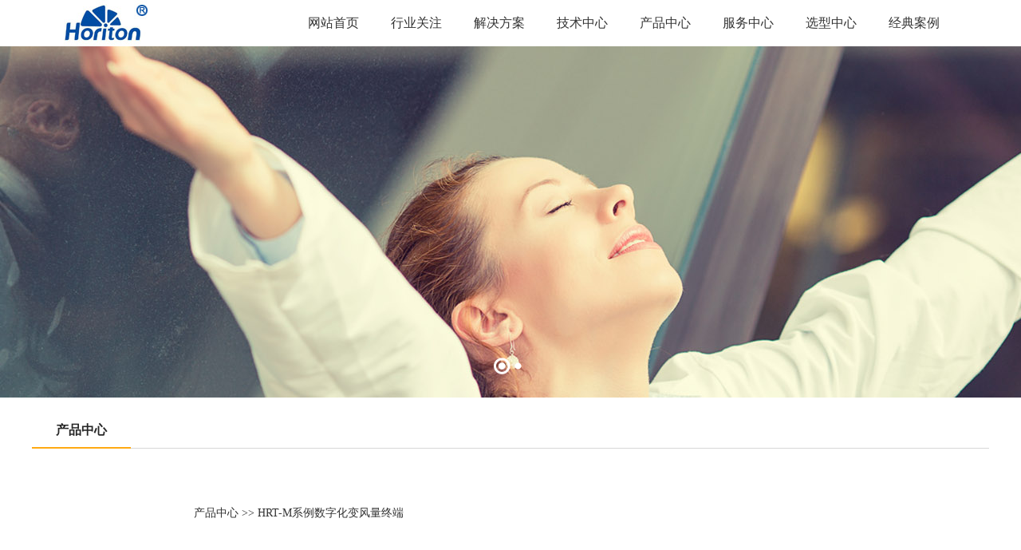

--- FILE ---
content_type: text/html
request_url: http://horiton.com.cn/new/ProductShow.asp?ID=6
body_size: 3051
content:
<!DOCTYPE html>
<script language="JavaScript"> 
<!-- 
var flag=false; 
function DrawImage(ImgD){ 
 var image=new Image(); 
 image.src=ImgD.src; 
 if(image.width>0 && image.height>0){ 
  flag=true; 
  if(image.width/image.height>= 700/700){ 
   if(image.width>700){
    ImgD.width=700; 
    ImgD.height=(image.height*700)/image.width; 
   }else{ 
    ImgD.width=image.width;
    ImgD.height=image.height; 
   } 
   ImgD.alt="点击查看详细信息..."; 
  } 
  else{ 
   if(image.height>700){
    ImgD.height=700; 
    ImgD.width=(image.width*700)/image.height; 
   }else{ 
    ImgD.width=image.width;
    ImgD.height=image.height; 
   } 
   ImgD.alt="点击查看详细信息..."; 
  } 
 }
}
function CheckAll(form)
  {
  for (var i=0;i<form.elements.length;i++)
    {
    var e = form.elements[i];
    if (e.Name != "chkAll")
       e.checked = form.chkAll.checked;
    }
  }
//--> 
</script> 

<html>
<head>
<meta http-equiv="Content-Type" content="text/html; charset=gb2312" />
<title>产品中心_江苏普贺环境科技有限公司</title>
<link rel="stylesheet" type="text/css" href="css/css.css"/>
<script type="text/javascript" src="apps.bdimg.com/libs/jquery/1.9.1/jquery.min.js"></script>
<script type="text/javascript" src="public-qn.fsb11.com/jquery.SuperSlide.js"></script>
<style type="text/css">
<!--
.STYLE1 {font-size: 16px}
-->
</style>
</head>
<body>
<div class="top">
  <div class="main"> <a href="index.html" class="logo b_l"><img src="img/logo.jpg" border="0"/></a>
    <ul class="nav b_c" id="nav">
      <li class="nav_li"><a href="index.html">网站首页</a></li>
      <li class="nav_li"><a href="newsclass.asp?bigclass=news">行业关注</a>
      </li>
      <li class="nav_li"><a href="solution.html">解决方案</a>
      </li>
      <li class="nav_li"><a href="tech.html">技术中心</a>
      </li>
	  <li class="nav_li"><a href="product.html">产品中心</a>
      </li>
      <li class="nav_li"><a href="service.html">服务中心</a>
      </li>
      <li class="nav_li"><a href="selection.html">选型中心</a>
      </li>
      <li class="nav_li"><a href="case.html">经典案例</a>

      </li>
    </ul>

  </div>
</div>
<div class="banner_index">
  <div class="bd">
    <ul>
    	
      <li style="background: url(upfile/banner2.jpg) center top no-repeat"><a href="#" style="display:block; height:100%;"></a></li>
      
      
      
      <li style="background: url(upfile/banner3.jpg) center top no-repeat"><a href="#" style="display:block; height:100%;"></a></li>
      
    </ul>
  </div>
  <div class="hd"></div>
</div>
<script>
			jQuery(".banner_index").slide({titCell:".hd",mainCell:".bd ul",autoPage:"<a></a>",interTime:5000,effect:"top",autoPlay:true});
		</script>

<div class="sub_nav2 main">
  <ul>  
    
                <li  class="on">产品中心</li>
				
                 
  </ul>
</div>
<div class="main about_page clearfix">
  <div class="b_l main_l page14_con">

		<table width="1200" border="0" align="center" cellpadding="0" cellspacing="0">
          <tr>
            <td><table width="80%" border="0" align="center" style="line-height:2.4; padding-top:20PX">
              <tr>
                <td>
                    <table width="850" height="117" border="0" align="center" cellpadding="0" cellspacing="0"  class="baiwd12">
                      <tbody>
                        <tr>
                          <td class="tt24" valign="top" width="624"><table width="95%" border="0" align="center">
                              <tr>
                                <td><table width="95%" border="0" align="left" cellpadding="0" cellspacing="0">
                                    <tr>
                                      <td 
                  height="25">&nbsp;<a href='product.html?BigClassName=产品中心'>产品中心</a>&nbsp;&gt;&gt;&nbsp;HRT-M系例数字化变风量终端
                                      </td>
                                    </tr>
                                    <tr>
                                      <td height="74" colspan="2" align="center"><table width="90%" border="0" align="center" cellpadding="0" cellspacing="0">
                                          <tr>
                                            
                                            <td width="2%" rowspan="2"></td>
                                            <td width="98%" rowspan="2" align="center"><div align="center">
                                              
                                              <a href="UploadFiles/2018518135718916.jpg" target="_blank"><img style="BORDER-LEFT-COLOR: #ffffff; BORDER-BOTTOM-COLOR: #ffffff; BORDER-TOP-COLOR: #ffffff; BORDER-RIGHT-COLOR: #ffffff" src="UploadFiles/2018518135718916.jpg"  onload="javascript:DrawImage(this);" /></a>
                                              
                                            </div></td>
                                          </tr>
                                      </table></td>
                                    </tr>
                                    <tr>
                                      <td height="1" colspan="2"><table width="100%" border="0" align="left" cellpadding="0" cellspacing="0">
                                          <tr>
                                            <td align="center"><div align="left">
                                                智能变风量终端设于工作区的新(排）风支管上，自带0-10V的信号接口，通风空气品质传感系统，自动调节新风量供应和排风量的采集。或根据各功能房间的风量、时间运行曲线自动变风量或定风量运行。
                                            </div></td>
                                          </tr>
                                      </table></td>
                                    </tr>
                                </table></td>
                              </tr>
                          </table></td>
                        </tr>
                      </tbody>
                  </table></td>
              </tr>
              <tr>
                <td><br>
                  上一个产品：
                  <a href='ProductShow.asp?ID=5&BigClass=产品中心' title='产品名称：HRT数字化双冷源新风机组
更新时间：2018/5/18 13:56:14
点击次数：5885'>HRT数字化双冷源新风机组</a>
        <br />
                  下一个产品：
                  <a href='ProductShow.asp?ID=7&BigClass=产品中心' title='产品名称：PH系例恒风量调节能模块
更新时间：2018/5/18 13:57:20
点击次数：5708'>PH系例恒风量调节能模块</a>
                </td>
              </tr>
            </table>
　　　</td>
          </tr>
        </table>

  </div>
</div>
<div class="footer">
  <div class="main">
    <ul class="footer_nav">
      <li style="border-left: 0;padding-left:0;"><a href="index.html">网站首页</a></li>
      <li><a href="newsclass.asp?bigclass=news">行业关注</a></li>
      <li><a href="solution.html">解决方案</a></li>
	  <li><a href="tech.html">技术中心</a></li>
      <li><a href="product.html">产品中心</a></li>
      <li><a href="service.html">服务中心</a></li>
      <li><a href="selection.html">选型中心</a></li>
      <li><a href="case.html">经典案例</a></li>

    </ul>
    <div class="b_l footer_m_l">Copyright @ 2018 江苏普贺环境科技有限公司 All Rights Reserved.<br>
    网站备案/许可证号：苏ICP备18022576号-1</div>
    <div class="b_r footer_m_r">
     <img src="img/logo_f.png" width="174" height="58"/>    </div>
  </div>
</div>
<script type="text/javascript">var cnzz_protocol = (("https:" == document.location.protocol) ? "https://" : "http://");document.write(unescape("%3Cspan id='cnzz_stat_icon_1276925874'%3E%3C/span%3E%3Cscript src='" + cnzz_protocol + "s23.cnzz.com/z_stat.php%3Fid%3D1276925874%26show%3Dpic1' type='text/javascript'%3E%3C/script%3E"));</script>
</body>
</html>

--- FILE ---
content_type: text/css
request_url: http://horiton.com.cn/new/css/css.css
body_size: 5631
content:
/* CSS Document */
html, body, div, span, object, iframe, h1, h2, h3, h4, h5, h6, p, blockquote, pre, a, abbr, acronym, address, code, del, dfn, em, img, q, dl, dt, dd, ol, ul, li, legend, caption, tbody, tfoot, thead,  fieldset, legend, button,  select, option, tr, th, td { border:0; font-weight:inherit; font-style:inherit; font-size:100%; font-family:inherit;  margin:0; padding:0 }
dl, dt, dd, ol, ul, li { list-style:none }
body { line-height:26px; font-family: "microsoft yahei"; font-size:14px; color:#333;}
caption, th, td { text-align:left; font-weight:400 }
textarea, input, button, select, keygen, legend { font:12px/1.14 arial, \5b8b\4f53; outline:0; }
blockquote:before, blockquote:after, q:before, q:after { content:"" }
a img { border:none }
ol { margin-left:2em }
sup { vertical-align:text-top }
sub { vertical-align:text-bottom }
html>body p code { white-space:normal }
hr { margin:-8px auto 11px }
.clearfix:after, #container:after { content:"\0020"; display:block; height:0; clear:both; visibility:hidden; overflow:hidden }
.clear { clear:both; height:0; font-size:1px; line-height:0 }
* html .clearfix, * html #container { height:1% }
fieldset { padding-top:0 }
a { color:#313131; }
a:link { text-decoration: none; }
a:visited { text-decoration: none; }
a:hover { color:#0075BE; text-decoration:none; }
a:active { text-decoration: none; }
.left,.b_l,.b_c{ float:left;}
.right,.b_r{ float:right;}
.red{ color:#cc0000}
img{display:block;}
.main{width: 1200px; margin: 0 auto;}
.top{height: 58px; line-height: 58px; background: #fff; color: #fff;}
.top a{color: #333333;font-size:16px;}
.top .logo{width: 146px;margin-right: 180px;}
.top .nav .nav_li{float: left;height: 58px; position:relative}
.top .nav .nav_li:hover a{color:#014DA3;}
.top .nav a{padding:19px 20px}
.top .nav  .nav_ul{position: absolute;left: 0;top: 58px;z-index: 9999;background: #333; width:200px; display:none; opacity:0.8}
.top .nav  .nav_ul li { height:40px; line-height:40px;}
.top .nav  .nav_ul li:hover{background: #ffa912;}
.top .nav  .nav_ul li:hover a{color:#fff;}
.top .language a{position: relative; float: left;width: 80px;text-indent: 20px;}
.top .language i{position: absolute;left: 0;top: 23px;width: 16px; height: 11px; background: url("../img/i_language.jpg") 0 0 no-repeat;}
.top .language .language_cn{background: url("../img/i_language.jpg") 0 -11px no-repeat;}
.sub_nav{height: 50px; line-height: 50px; background: #f1f1f1;color: #8b8b8b;margin-bottom: 20px;}
.sub_nav a{color: #8b8b8b;}
.sub_nav span{padding: 0 10px;}
.sub_nav2{height: 45px; line-height: 45px; color: #272727; border-bottom: 1px solid #d7d7d7;margin-bottom: 40px;}
.sub_nav2 li{float: left;padding: 0 30px;height: 44px;}
.sub_nav2 .on{  border-bottom: 2px solid #ffa912; font-size: 16px; font-weight: bold;}
.sub_nav2 li.on a{color: #ffa912;} 
.s_banner{margin-bottom: 30px;height:234px;}
.main_l{width: 1200px;}
.i_banner{height: 590px; overflow:hidden;position:relative;}
.i_banner_div{ position:relative;height:590px;}
.i_banner_h2{width: 100%;position: absolute;left: 0; opacity:0; top: 0;font-size: 32px;color: #fff;text-align: center;letter-spacing: 2px;text-shadow: 0px 2px 0px rgba(51, 51, 51, 0.3) !important;}
.i_banner_v{ position:absolute; bottom:-100px; left:0; width:100%;opacity:0;}
.i_banner_v_con{width:1200px; margin:0 auto; height:220px;background: rgba(0,0,0,0.5);}
.i_banner_v .b_l{margin: 20px;}
.i_banner_v .b_c{width: 500px;margin-top: 20px;}
.i_banner_v .b_c h2{font-size: 24px;color: #fff;text-shadow: 2px 2px 2px #333;margin: 6px 0 22px;}
.i_banner_v .b_c p{color: #fff;}
.i_banner_v .b_r{margin-top: 20px;}
.i_banner .hd{ position:absolute; left:0; bottom:25px; width:100%; text-align:center;}
.i_banner .hd a{display: inline-block;width: 12px;height: 12px;background: #fff;border-radius: 6px;opacity: 0.8;margin: 0 4px; cursor:pointer;}
.i_banner .hd .on{ background:#FFAD17}
/*index main*/
.i_title{height: 50px; line-height: 50px;}
.i_title h2{ float: left; font-size: 24px;color: #000000;}
.i_title a{float: right;}
.i_title2 h2{font-size:20px;}
.i_products{border-bottom:1px solid #ddd; padding-bottom: 45px;}
.i_products li{ float: left; width: 399px;border-right:1px solid #ddd;}
.i_products li img{display: block; width: 306px; height: 306px; margin: 0 auto;
    transform: scale(1);
    transition: all 1s ease 0s;
	-webkit-transform: scale(1);
	-webkit-transform: all 1s ease 0s;
}
.i_products li:hover img {
    transform: scale(1.1);
    transition: all 1s ease 0s;
	-webkit-transform: scale(1.1);
	-webkit-transform: all 1s ease 0s;
}
.i_products li h2{font-size: 20px;text-align: center; padding: 16px 0;}
.i_products li:hover h2{color: #FFA810;transition: all 0.3s ease 0s;}
.i_products li p{font-size: 12px;text-align: center;padding: 0 30px;line-height: 18px;}

.i_case{border-bottom:1px solid #ddd; padding-bottom: 35px;margin-bottom: 30px;}
.i_case li{ position: relative; float: left;width: 270px; height: 195px; margin: 0 15px 20px;overflow: hidden;}
.i_case li img{
	width: 270px;height:195px;
	transform: scale(1);
    transition: all .5s ease 0s;
	-webkit-transform: scale(1);
	-webkit-transform: all .5s ease 0s;
}
.i_case_bg{position: absolute;width: 100%;height: 32px; background: #000;opacity: 0.6;left: 0; bottom: 0; }
.i_case li p{position: absolute;left: 0; bottom: 0; height: 32px; line-height: 32px;width: 100%;color: #fff; font-size: 12px;text-indent: 12px;}
.i_case li:hover img {
    transform: scale(1.1);
    transition: all .5s ease 0s;
	-webkit-transform: scale(1.1);
	-webkit-transform: all .5s ease 0s;
}
.i_case li:hover p{color: #FFA810;transition: all 0.3s ease 0s;}


.i_news .b_l,.i_news .b_c,.i_news .b_r{width: 384px; margin:0 15px 30px 0; border-right: 1px solid #ddd;font-size: 12px;line-height: 16px;}
.i_news .i_title2{margin-bottom: 20px; height:30px; line-height:30px;text-indent: 12px;}
.i_news .i_title2 a{margin-right: 25px;margin-top: 5px;}
.i_news ul{height: 285px;}
.i_news ul li{margin-bottom: 10px;margin-right: 15px;padding: 10px 0;}
.i_news ul li:hover{background: #eee;transition: all 0.5s ease 0s;}
.i_news ul li img {float: left; width: 100px;height: 65px;margin:0 12px;}
.i_news ul li h2{margin-bottom: 8px;font-size: 13px;}
.i_news ul li p{color: #999;}
.i_about{margin-left: 12px;}
.i_about img{margin-bottom: 20px;}
.i_about h2{ font-size: 13px;margin-bottom: 8px;}
.i_about p{font-size: 12px;padding-right: 20px; line-height: 18px;}
.i_about p a{color: #FFA810;}


/*About*/
.about_page h1{font-size:22px; line-height: 60px; margin-bottom: 15px;}
.about_page{padding-bottom: 100px;}
.page14_con p{line-height:24px; margin-bottom: 30px;}
.page16_con p{ color: #777; height: 42px; line-height: 42px; border-top: 1px solid #f0f0f0;}
.page11_con h2,.page12_con h2{color: #ff8400; margin-bottom: 10px;}
.page11_con p,.page12_con p{color: #777;line-height: 32px;}
.page13_con dl{margin-bottom: 30px;}
.page13_con dl span{float: left;width:40px;text-align: center; height: 55px;line-height: 46px;margin-right: 15px;font-size: 26px;}
.page13_con dl dt span{color: #FF8400;}
.page13_con dl dd span{color: #8b8b8b;}
.page13_con dl dt{margin-bottom: 20px;}
.page13_con .faq_r{ position: relative; float: left;width: 720px;padding:15px 20px; background: #ffa810; color: #fff;border-radius: 8px;box-shadow: 3px 3px 3px #eaeaea;}
.page13_con .faq_r i{position: absolute;left: -10px; top: 19px; width: 10px; height: 13px; background: url("../img/faq_arr_t.jpg");}
.page13_con dl dd .faq_r i{background: url("../img/faq_arr_c.jpg");}
.page13_con dl dd .faq_r{ background: #fff;box-shadow: 3px 3px 3px #eaeaea;color: #444444;padding-bottom:20px;}
.forms p{height: 45px; line-height: 45px;margin-bottom: 20px;padding-left: 70px;}
.forms b{float: left;width: 150px;margin-right: 10px;color: #505050; font-weight:normal}
.forms input{float: left; height:19px;line-height:19px;width: 432px; padding:13px 0; text-indent: 20px;border-radius: 4px;box-shadow: inset 0 1px 3px rgba(0,0,0,.1); font-size:14px;border: 1px solid #e5e5e5;}
.forms textarea{box-shadow: inset 0 1px 3px rgba(0,0,0,.1);font-size: 14px;border: 1px solid #e5e5e5;height: 70px;width: 400px;border-radius: 4px;padding: 15px;}
.forms .f_submit{margin-left: 150px;}
.forms .f_submit,.forms .f_reset{width: 228px; height: 50px; line-height: 50px; margin-right:20px;text-indent: 0; background: #ffa812; border-radius:10px; color: #fff;font-size: 24px; text-shadow: 1px 1px 1px #666;padding: 0;}
.forms.form_feedback input{ width:220px;}
/*page_join*/
.join_process_t{height: 33px; margin: 60px 0 50px; background: url("../img/process_bg.jpg") 50px  top no-repeat;}
.jion_process_c ul li{float: left;width: 270px;position: relative;}
.jion_process_c ul li span{ position: relative; display: block; width: 137px; height: 152px;overflow: hidden;}
.jion_process_c ul li h3{height: 60px;line-height: 70px;font-size: 22px;}
.jion_process_c ul li p{font-size: 12px;}
.jion_process_c ul li b{ position: absolute;width: 25px;height: 25px; background: url("../img/i_circle.png");text-align: center;line-height: 25px;color: #fff;top: -79px; display: none;font-weight: normal;}
.join_process_t1{left: 54px;}
.join_process_t2{left: 55px;}
.join_process_t3{left: 53px;}
.join_process_t4{left: 55px;}



/*news list*/
.news_list_t{border-top: 1px solid #dcdcdc;border-bottom: 1px solid #dcdcdc;height: 39px; line-height: 39px;}
.news_list_t h2{float: left;padding: 0 40px;}
.news_list_t .on a{color: #ffa812;}
.news_list_l li{border-bottom: 1px solid #dcdcdc; height: 137px; padding-top: 15px;transition:all 0.5s ease 0s;}
.news_list_l li img{ float: left; width: 188px;height: 122px; margin:0  30px 0 8px;}
.news_list_l li h3{font-weight: bold;height: 32px; line-height: 32px;}
.news_list_l li p{color: #747474;margin-bottom: 15px;padding-right: 20px;}
.news_list_l li p .more{color: #FFA812;}
.news_list_l li .time{color: #c6c6c6;}
.news_list_l li:hover{background: #eee;transition:all 0.5s ease 0s;}
/*pages*/
.main_l .pages{text-align: center;margin:45px 0 70px;}
.main_l .pages li{display: inline-block;padding: 5px 15px; border: 1px solid #DCDCDC;margin: 0 4px;}
.main_l .pages a{display:block;width:100%;height:100%}
.main_l .pages .active{background: #ffa812; }
.main_l .pages .active a{color: #fff;}

/*sidebar*/
.sidebar{width: 300px;}
.news_list_l_r li{margin-bottom: 20px;}
.news_list_l_r p{height: 60px; line-height: 60px;background: url("../img/i_dot.jpg") #eee 17px center no-repeat; padding-left: 35px;} 

.article h1{text-align: center;font-size: 22px;padding: 20px 0;border-bottom: 1px dotted #ddd;}
.article_con{padding:30px;min-height:700px}
.article_con img{ max-width:780px}

/*pro list*/
.s_banner_pro_list{background: url("../img/s_banner_porducts.jpg") center center no-repeat;height: 221px;}
.pro_list ul li{float: left;width: 360px;padding: 0 20px 40px;margin-bottom: 5px;}
.pro_list_img{display: block;width: 360px; height: 360px; background-size: 90% 90%; background-position: center; background-repeat: no-repeat;transition:all 0.5s ease 0s;}
.pro_list ul li:hover{box-shadow: 0 0 3px #ddd;transition:all 0.3s ease 0s;}
.pro_list ul li:hover .pro_list_img{background-size: 100% 100%;transition:all 0.5s ease 0s;}
.pro_list ul li h2{font-size: 16px; font-weight: bold;color:#313131;margin-bottom: 20px;}
.pro_list ul li p{line-height: 16px; color: #4C4C4C; margin-bottom: 20px; padding-right: 30px;}
.pro_list ul li .pro_more{display: block;width: 110px; text-align: center; height: 35px; line-height: 35px; color: #fff; background: #FFA812;border-radius: 3px;}


/*pro datile*/
.pro_detail_img{width: 580px; position: relative;margin-bottom: 130px;}
.pro_detail_img .hd{position: absolute;bottom:-20px;width:100%;text-align: center;}
/*.pro_detail_img .hd a{display: inline-block;width: 50px; height: 2px; background:#747474;margin: 0 3px;}
.pro_detail_img .hd .on{background: #FFA812;}*/
.pro_detail_img .hd img{display: inline-block;margin: 0 5px;border: 2px solid #f5f5f5;width:60px; height:60px;}
.pro_detail_img .hd .on{ border:2px solid #FFA812;}
.pro_detail_img .prev_next{position: absolute;  top: 240px; width: 49px; height: 89px;background: url("../img/i_arr.png") left top no-repeat;text-indent: -9999px;opacity: 0;}
.pro_detail_img .prev{left: 0;}
.pro_detail_img .next{background-position: right top; right: 0;}
.pro_detail_text{width: 500px;}
.pro_detail_text h1{font-size: 24px; letter-spacing:1px;height: 100px;line-height: 100px;}
.pro_detail_text p{color: #747474; font-size: 13px; margin-bottom:5px;}
.pro_detail_text_buy{display: block;width: 175px; text-align: center; height: 38px; line-height: 38px; color: #fff; background: #FFA812;border-radius: 3px; margin-top: 26px;}
/*pro datile safe*/
.pro_detail_safe{background: #f1f3f2;border-top: 1px solid #e2e4e3; padding: 50px 0;}
.pro_detail_safe h2{font-size: 22px; height: 48px; line-height: 40px;}
.pro_detail_safe p{color: #747474; margin-bottom: 30px;}
.pro_detail_safe ul li{ float: left; width: 299px;height: 180px; text-align: center;}
.pro_detail_safe ul li span{display: block;width: 100%; height: 115px;background-position: center; background-repeat: no-repeat;}
.pro_detail_safe .line_b{border-bottom: 1px solid #b2bac3;}
.pro_detail_safe .line_r{border-right: 1px solid #b2bac3;}

/*footer*/
.footer{height: 185px; background: #333;font-size: 12px;}
.footer_nav {padding: 30px 0 40px;border-bottom: 1px solid #4c4c4c;margin-bottom: 12px;}
.footer_nav li{float:left; padding: 0 12px; line-height: 12px; border-left: 1px solid #505050;}
.footer_nav a{color: #fff;}
.footer_m_l{color: #999;height: 32px;line-height: 37px;}
.footer_m_l a{margin-left: 0px;color: #ccc;}
.footer_m_l img{float: left; margin-right: 22px;}
.footer_m_r{width: 260px;}
.footer_m_r li{float: left; margin-left:7px; width: 30px; height: 30px; background:url("../img/icon_web.png");border-radius: 15px;text-indent: -9999px;transition: all 0.3s ease;}
.footer_m_r li a{display: block;width: 100%; height: 100%;}
.footer_m_r  .facebook{background-position: 0 -120px;}
.footer_m_r  .twitter{background-position: 0 -1140px;}
.footer_m_r  .youtube{background-position: 0 -1380px;}
.footer_m_r  .vimeo{background-position: 0 -1200px;}
.footer_m_r  .instagram{background-position: 0 -1680px;}
.footer_m_r  .weibo{background-position: 0 -1950px;}
.footer_m_r  .youku{background-position: 0 -2010px;}
.footer_m_r  .facebook:hover{background-position: 0 -150px;}
.footer_m_r  .twitter:hover{background-position: 0 -1170px;}
.footer_m_r  .youtube:hover{background-position: 0 -1410px;}
.footer_m_r  .vimeo:hover{background-position: 0 -1230px;}
.footer_m_r  .instagram:hover{background-position: 0 -1710px;}
.footer_m_r  .weibo:hover{background-position: 0 -1980px;}
.footer_m_r  .youku:hover{background-position: 0 -2040px;}








.banner_index { position: relative; height: 458px; overflow: hidden }
.banner_index .hd { position: absolute; width: 100%; top: 390px; left: 0; z-index: 99; text-align: center; }
.banner_index .hd a { display: inline-block; width: 21px; height: 21px; margin: 0; padding: 0; background: url('../img/btn_main_img.png') 0 0 no-repeat; text-indent: -1000px }
.banner_index .hd a.on { background-position: 0 -21px }
.banner_index .bd li { height: 440px; }



.p12 {  
   font-size: 16px;
   text-decoration: none; 
   color:#000000;
   line-height: 30px
   }
   
   
   .p20 {  
   font-size: 24px;
   text-decoration: none; 
   color:#000000;
   line-height: 25px
   }



.procentent{width:910px; height:89px;margin:0 auto;margin-bottom:40px;}

.p1{width:290px;height:89px;float:left; background-color:#9f9f9f;}
.p1  a{width:270px; height:54px; float:left; color:#FFF;font-size:26px; padding-top:35px; padding-left:20px;font-family: "microsoft yahei"; line-height:20px; background-image:url(../img/p1.png); background-repeat:no-repeat; background-position:right; }
.p1  span{color:#fff;font-size:16px; font-family: "microsoft yahei"; }
.p1  a:hover{  background-color:#0089d2;}


.p2{width:290px; height:89px;float:left; margin-left:16px; background-color:#9f9f9f;}
.p2  a{width:270px; height:54px; float:left; color:#FFF;font-size:26px; padding-top:35px; padding-left:20px;font-family: "microsoft yahei"; line-height:20px; background-image:url(../img/p2.png); background-repeat:no-repeat; background-position:right; }
.p2  span{color:#fff;font-size:16px; font-family: "microsoft yahei"; }
.p2  a:hover{  background-color:#0089d2;}


.p3{width:290px; height:89px;float:left;margin-left:16px; background-color:#9f9f9f;}
.p3  a{width:270px; height:54px; float:left; color:#FFF;font-size:26px; padding-top:35px; padding-left:20px;font-family: "microsoft yahei"; line-height:20px; background-image:url(../img/p3.png); background-repeat:no-repeat; background-position:right; }
.p3  span{color:#fff;font-size:16px;font-family: "microsoft yahei"; }
.p3  a:hover{  background-color:#0089d2;}



.p4{width:290px; height:89px;float:left; margin-left:16px; background-color:#9f9f9f;}
.p4  a{width:270px; height:54px; float:left; color:#FFF;font-size:26px; padding-top:35px; padding-left:20px;font-family: "microsoft yahei"; line-height:20px; background-image:url(../img/p4.png); background-repeat:no-repeat; background-position:right; }
.p4  span{color:#fff;font-size:16px; font-family: "microsoft yahei";}
.p4  a:hover{  background-color:#0089d2;}



.j_case li{ position: relative; float: left;width: 346px; height: 256px; margin: 0 15px 40px;overflow: hidden;}
.j_case li img{
	width: 346px;height: 256px;
	transform: scale(1);
    transition: all .5s ease 0s;
	-webkit-transform: scale(1);
	-webkit-transform: all .5s ease 0s;
}
.j_case_bg{position: absolute;width: 100%;height: 32px; background: #000;opacity: 0.6;left: 0; bottom: 0; }
.j_case li p{position: absolute;left: 0; bottom: 0; height: 12px; line-height: 48px;width: 100%;color: #fff; font-size: 14px;text-indent: 12px;}
.j_case li:hover img {
    transform: scale(1.1);
    transition: all .5s ease 0s;
	-webkit-transform: scale(1.1);
	-webkit-transform: all .5s ease 0s;
}
.j_case li:hover p{color: #FFA810;transition: all 0.3s ease 0s;}




.procentent2{width:1209px; height:89px;margin:0 auto;margin-bottom:40px;}

.p1{width:290px;height:89px;float:left; background-color:#9f9f9f;}
.p1  a{width:270px; height:54px; float:left; color:#FFF;font-size:18px; padding-top:35px; padding-left:20px;font-family: "microsoft yahei"; line-height:20px; background-image:url(../img/p1.png); background-repeat:no-repeat; background-position:right; }
.p1  span{color:#fff;font-size:16px;font-family: "microsoft yahei"; }
.p1  a:hover{  background-color:#0089d2;}


.p2{width:290px; height:89px;float:left; margin-left:16px; background-color:#9f9f9f;}
.p2  a{width:270px; height:54px; float:left; color:#FFF;font-size:18px; padding-top:35px; padding-left:20px;font-family: "microsoft yahei"; line-height:20px; background-image:url(../img/p2.png); background-repeat:no-repeat; background-position:right; }
.p2  span{color:#fff;font-size:16px;font-family: "microsoft yahei"; }
.p2  a:hover{  background-color:#0089d2;}


.p3{width:290px; height:89px;float:left;margin-left:16px; background-color:#9f9f9f;}
.p3  a{width:270px; height:54px; float:left; color:#FFF;font-size:18px; padding-top:35px; padding-left:20px;font-family: "microsoft yahei";  line-height:20px; background-image:url(../img/p3.png); background-repeat:no-repeat; background-position:right; }
.p3  span{color:#fff;font-size:16px;font-family: "microsoft yahei"; }
.p3  a:hover{  background-color:#0089d2;}



.p4{width:290px; height:89px;float:left; margin-left:16px; background-color:#9f9f9f;}
.p4  a{width:270px; height:54px; float:left; color:#FFF;font-size:18px; padding-top:35px; padding-left:20px;font-family: "microsoft yahei"; line-height:20px; background-image:url(../img/p4.png); background-repeat:no-repeat; background-position:right; }
.p4  span{color:#fff;font-size:16px;font-family: "microsoft yahei"; }
.p4  a:hover{  background-color:#0089d2;}
